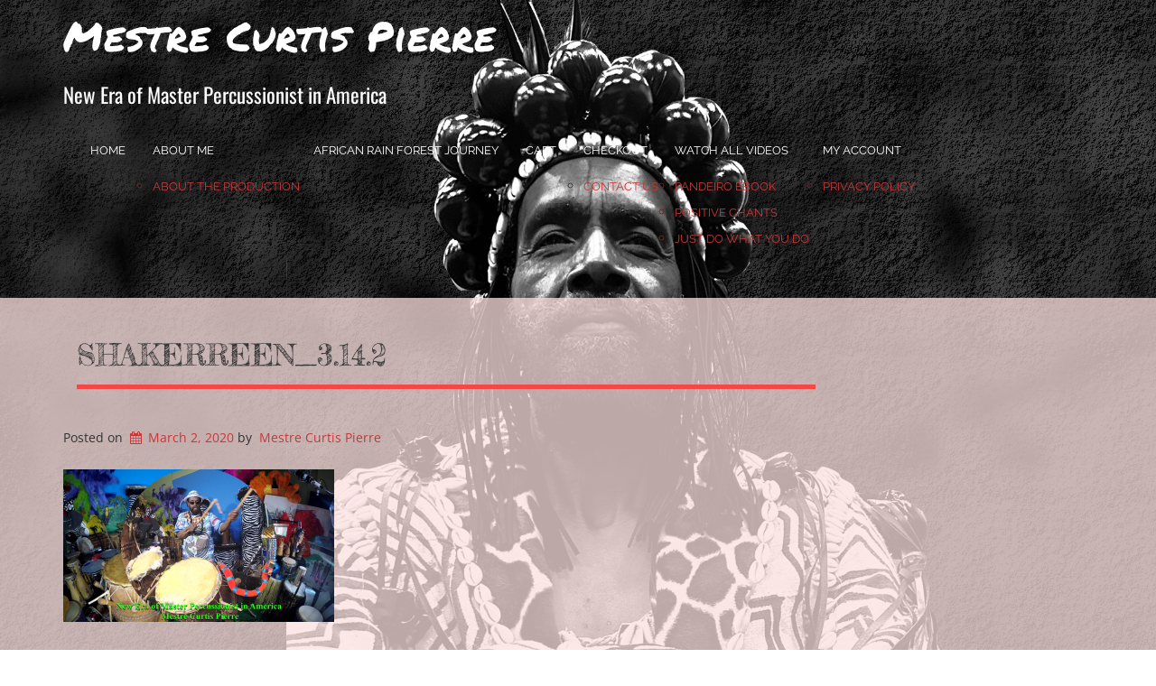

--- FILE ---
content_type: text/css
request_url: https://www.mestrecurtispierre.com/wp-content/plugins/wooenhancer/assets/css/wooenhancer-pro-front.css?ver=21
body_size: 282
content:
div#wooenhancer_shop_ajax_call {
    width: 560px;
    padding: 20px 40px;
    background-color: #ffffff;
    border: 1px solid rgba(0,0,0,0.2);
    box-shadow: 0px 0px 20px rgba(0,0,0,0.3);
    border-radius: 3px;
	min-height: 200px;
	z-index: 9999;
	position: absolute;
	height: 550px;
	overflow-y: scroll;
	background-image: url(images/spinner.gif);
	background-size: 100%;
	background-repeat: no-repeat;
}



#wooenhancer_shop_ajax_call_inner .summary.entry-summary {
    width: 100% !important;
    padding: 0;
}

div#wooenhancer_shop_ajax_call .images {
	width: 100%;
}

.wooenhancer_shop_ajax_call_close {
    width: 20px;
    height: 20px;
    display: block;
    float: right;
    color: #444;
    margin-bottom: 20px;
    cursor: pointer;
}

/*================= Ask a Question =================================*/
.wooenhancer_enquire_background {
	background-color: rgba(0,0,0,0.85);
	width: 100%;
	height: 100%;
	position: fixed;
	z-index: 998;
	overflow: hidden;
	left: 0;
	top: 0;
	display: none;
	visibility: hidden;
}

.wooenhancer_enquire_wrapper input, .wooenhancer_enquire_wrapper textarea {
	background-color: #fafafa;
    padding: 5px;
    margin-bottom: 10px;
}

.wooenhancer_enquire_wrapper.clearfix {
    background-color: #fff;
    padding: 2.5%;
    position: fixed;
	font-size: 15px;
    top: 10%;
    overflow-y: scroll;
    height: 80%;
    left: 50%;
    z-index: 999;
    width: 600px;
    margin-left: -300px;
    box-shadow: 0px 0px 10px;
}

.wooenhancer_product_wysiwyg, .wooenhancer_product_html {
	width: 100%;
	float: left;
	clear: both;
	display: block;
}

--- FILE ---
content_type: text/css
request_url: https://www.mestrecurtispierre.com/wp-content/uploads/maxmegamenu/style.css?ver=e7356c
body_size: -80
content:
@charset "UTF-8";

/** THIS FILE IS AUTOMATICALLY GENERATED - DO NOT MAKE MANUAL EDITS! **/
/** Custom CSS should be added to Mega Menu > Menu Themes > Custom Styling **/

.mega-menu-last-modified-1753330002 { content: 'Thursday 24th July 2025 04:06:42 UTC'; }

.wp-block {}

--- FILE ---
content_type: text/css
request_url: https://www.mestrecurtispierre.com/wp-content/themes/boldgrid-florentine/style.css
body_size: 2495
content:
/*
Theme Name: Florentine
Author: the BoldGrid team
Theme URI: https://www.boldgrid.com/florentine
Author URI: https://www.boldgrid.com/the-team
Description: Designed specifically for use with the BoldGrid suite of plugins, all BoldGrid themes are highly customizable, responsive to a wide range of devices, and of course, beautiful. Every BoldGrid theme includes five pre-selected color palettes and an advanced tool for creating your own unique palette. In addition, all themes feature multiple menu locations and widget areas, which are easily customizable to suit your needs. So if you're looking for a theme that looks great, feels modern and professional, and offers plenty of features to make it your own, you've chosen well.
Version: 1.20.9
License: GNU General Public License v2 or later
License URI: http://www.gnu.org/licenses/gpl-2.0.html
Text Domain: boldgrid-florentine

Tags: custom-background, custom-colors, custom-menu, editor-style, responsive-layout, rtl-language-support, translation-ready, boldgrid-theme-30
*/

/*------------------------------------------------------------------------
>>> TABLE OF CONTENTS:
--------------------------------------------------------------------------
# Base Styles
	## Background
	## Positioning
	## Typography
	## Titles
	## Buttons
	## Et Cetera
# Header
# Navigation
	## Main Menu
	## Other Menus
	## Social Menus
# Modules
	## Global
	## Alpha
	## Beta
# Pages
# Posts
# Plugins
	## WP Canvas Gallery
	## WooCommerce
# Footer
------------------------------------------------------------------------*/

/*------------------------------------------------------------------------
# Base Styles
------------------------------------------------------------------------*/

/*-----------------------------------------------
## Background
-----------------------------------------------*/
body,
.custom-background {
	overflow-x: hidden;
}
.background-primary {
	margin-top: 25px;
	padding: 50px 0;
}
.page-template-page_home .background-primary {
	background: none !important;
	padding: 0;
}
.site-content {
	margin: 50px 0 0;
	padding: 25px 0 25px;
}

/*-----------------------------------------------
## Positioning
-----------------------------------------------*/
.page-template-page_home .site-content {
	margin-top: 0;
	padding: 25px 0 0;
}

/*-----------------------------------------------
## Typography
-----------------------------------------------*/
.menu-social li a {
	-webkit-font-smoothing: antialiased;
}
a,
.site-footer a:hover,
.site-footer a:focus,
.button-primary:hover,
.button-primary:focus,
.button-secondary:hover,
.button-secondary:focus,
.entry-title a:hover,
.entry-title a:focus {
	text-decoration: none;
}
a:hover,
a:focus,
.site-footer a,
#secondary-menu .current-menu-item a,
#tertiary-menu .current-menu-item a,
#footer-center-menu .current-menu-item a,
#menu-social .current-menu-item a {
	text-decoration: underline;
}
.call-to-action,
.navbar-default .navbar-nav .open .dropdown-menu > li > a,
#tertiary-menu,
.menu-social ul {
	text-align: center;
}
.mod-beta h4,
#secondary-menu {
	text-align: right;
}

/* Extra small devices (phones, less than 768px) */
.xs-center,
.mod-img,
.mod-img-circle,
.p-button-primary,
.p-button-secondary,
.heading,
.site-header,
.navbar-default .navbar-nav,
.navbar-default .navbar-nav .open .dropdown-menu {
	text-align: center;
}

/* Small devices (tablets, 768px and up) */
@media only screen and (min-width: 768px) {
	.heading,
	.navbar-default .navbar-nav .open .dropdown-menu > li > a {
		text-align: left;
	}
}

/* Medium devices (desktops, 992px and up) */
@media only screen and (min-width: 992px) {
	.xs-center,
	.mod-img,
	.mod-img-circle,
	.gridblock .p-button-primary,
	.gridblock .p-button-secondary,
	.site-header,
	.navbar-default .navbar-nav,
	.navbar-default .navbar-nav .open .dropdown-menu {
		text-align: left;
	}
}

/*-----------------------------------------------
## Titles
-----------------------------------------------*/
.page-template-page_home .entry-title,
.page-template-default .call-to-action {
	display: none;
}
.entry-title,
.page-template-page_home .entry-content h2 {
	margin-bottom: 40px;
	padding-bottom: 15px;
}

/* Headings */
h2,
h3 {
	margin-top: 10px;
}
h4 {
	padding-bottom: 15px;
}
.heading {
	margin-bottom: 15px;
}
h2 i.fa {
	padding-right: 10px;
}

/*-----------------------------------------------
## Buttons
-----------------------------------------------*/
.button-primary,
.button-secondary {
	border: none;
	border-radius: 6px;
	margin: 5px 0;
	padding: 15px 20px;	
	transition: all .5s;
}
.pager li > a,
.pager li > a:hover,
.pager li > a:focus {
	border: none;
}

/* Positioning */
.p-button-primary {
	margin: 45px 0;
	padding: 8px 0;
}

/* Block vs. Inline */
.button-primary,
.button-secondary {
	display: block;
	margin-top: 15px;
}

/* Small devices (tablets, 768px and up) */
@media only screen and (min-width: 768px) {
	.button-primary,
	.button-secondary {
		display: inline;
		margin-top: 0;
	}
	.gridblock .p-button-secondary {
		margin-top: 25px;
	}
}

/*-----------------------------------------------
## Et Cetera
-----------------------------------------------*/
hr {
	border-top: none;
}
.site-footer .well,
.site-header .widget.well.widget_search {
	background: transparent;
	border: none;
	box-shadow: none;
}
input,
select {
	color: #333;
}

/* Lists */
ul,
ol {
	margin-left: 15px;
	padding-left: 0;
}

/*------------------------------------------------------------------------
# Header
------------------------------------------------------------------------*/
.site-title {
	margin-bottom: 0;
}
.site-description {
	margin-bottom: 24px;
}

/* Call To Action */
.call-to-action {
	margin-bottom: 200px;
	margin-top: 75px;
}
.call-to-action h2 {
	margin: 0 0 .5em;
}
.call-to-action h3 {
	padding: 10px;
}
#header-widget-area {
	margin-top: 30px;
}

/*------------------------------------------------------------------------
# Navigation
------------------------------------------------------------------------*/

/*-----------------------------------------------
## Main Menu
-----------------------------------------------*/
.navbar {
	background: none;
	border: none;
}
.navbar-default {
	margin-bottom: 0;
}
.navbar-nav > li {
	min-height: 55px;
}
.navbar-default .navbar-nav > li > a:hover,
.navbar-default .navbar-nav > li > a:focus,
.navbar-default .navbar-nav > .active > a,
.navbar-default .navbar-nav > .active > a:hover,
.navbar-default .navbar-nav > .active > a:focus,
.nav .open > a,
.nav .open > a:focus,
.nav .open > a:hover {
	background: none;
}
.dropdown-menu {
	border: none;
}
.dropdown-menu:hover,
.navbar-nav > li > .dropdown-menu {
	margin-top: -5px;
}
.navbar-default .navbar-nav > .active > a:hover {
	color: #fff;
}

/* Small devices (tablets, 768px and up) */
@media only screen and (min-width: 768px) {
	.navbar-default .navbar-nav .open .dropdown-menu > li > a {
		text-align: left;
	}
}

/*-----------------------------------------------
## Other Menus
-----------------------------------------------*/
#tertiary-menu {
	margin-top: 10px;
}
#secondary-menu a,
#tertiary-menu a,
#footer-center-menu a {
	padding: 0 6px;
}
#secondary-menu li::after,
#tertiary-menu li::after,
#footer-center-menu li::after {
	content: "";
}
#footer-center-items {
	margin-left: 0;
}

/*-----------------------------------------------
## Social Menus
-----------------------------------------------*/
.menu-social ul {
	padding-bottom: 10px;
}
.menu-social li a {
	display: inline-block;
	padding: 0 5px;
}
#primary-navbar li.menu-social a {
	border: none;
	padding: 5px 8px;
}

/* Medium devices (desktops, 992px and up) */
@media only screen and (min-width: 992px) {
	.site-header .menu-social ul {
		float: right;
	}
}

/*------------------------------------------------------------------------
# Modules
------------------------------------------------------------------------*/

/*-----------------------------------------------
## Global
-----------------------------------------------*/
blockquote,
.mod-blockquote {
	padding-bottom: 0;
	padding-top: 0;
}
blockquote p,
.mod-blockquote p {
	padding-left: 20px;
}

/*-----------------------------------------------
## Alpha
-----------------------------------------------*/
.mod-alpha {
	margin-left: -15px;
	margin-right: -15px;
	padding: 60px 25px;
}

/* Medium devices (desktops, 992px and up) */
@media only screen and (min-width: 992px) {
	.mod-alpha {
		padding: 75px 100px;
	}
}

/*-----------------------------------------------
## Beta
-----------------------------------------------*/
.background-beta {
	margin: 0;
	padding: 75px 0;
}
.mod-beta {
	float: left;
	margin-bottom: 25px;
	padding-bottom: 23px;
	width: 100%;
}
.mod-beta h3 {
	margin-top: 10px;
}
.mod-beta h4 {
	margin-top: 15px;
}

/*------------------------------------------------------------------------
# Pages
------------------------------------------------------------------------*/
.table-striped > tbody > tr:nth-child(2n+1) {
	border: none;
}

/* 404 Page */
.error404 .call-to-action {
	display: none;
}

/* Search Page */
.search .jumbotron {
	background: none;
	text-align: center;
}
.search .button-primary {
	margin: 0;
}

/*------------------------------------------------------------------------
# Posts
------------------------------------------------------------------------*/
.post {
	margin: 0 auto 50px;
}
/* Comments */
.panel-footer {
	border-top: 1px solid transparent;
	padding: 25px;
}
.panel-default > .panel-heading {
	border: none;
}

/* Call to Action */
.single .call-to-action {
	display: none;
}

/*------------------------------------------------------------------------
# Plugins
------------------------------------------------------------------------*/

/*-----------------------------------------------
## WP Canvas Gallery
-----------------------------------------------*/
.gallery-icon {
	backface-visibility: hidden;
	box-shadow: 0 0 1px rgba(0, 0, 0, 0);
	display: inline-block;
	margin: -6px 0;
	overflow: hidden;
	transition-duration: .3s;
	transition-property: transform;
	transform: translateZ(0px);
	vertical-align: middle;
	width: 100%;
}
.gallery-icon:hover,
.gallery-icon:focus,
.gallery-icon:active {
	position: relative;
	transform: scale(1.1) rotate(4deg);
	z-index: 1;
}
.wc-gallery .gallery {
	overflow: visible;
}
.wc-gallery {
	margin: 0 -15px;
}

/*-----------------------------------------------
## WooCommerce
-----------------------------------------------*/
.panel {
	background: none;
	box-shadow: none;
}
.woocommerce-account p.order-again .btn.button-primary {
	padding: 12px 24px;
}

/*------------------------------------------------------------------------
# Footer
------------------------------------------------------------------------*/
#footer-widget-area {
	margin-top: 30px;
}
.footer-6 {
	margin-top: 1em;
}

/* Disabled Footer */
.disabled-footer .site-footer {
	height: auto;
	padding: 15px 0;
}
.disabled-footer .content-area {
	margin-bottom: 0;
}
.disabled-footer .follow-me {
	display: none;
}


--- FILE ---
content_type: text/css
request_url: https://www.mestrecurtispierre.com/wp-content/themes/boldgrid-florentine/css/color-palettes.css?ver=1753152623
body_size: 1682
content:
.color1-text-default{color:#fff}.color-1-text-contrast{color:#fff ! important}.color-1-text-contrast-hover:hover,.color-1-text-contrast-hover:focus{color:#fff ! important}.color2-text-default{color:#333}.color-2-text-contrast{color:#333 ! important}.color-2-text-contrast-hover:hover,.color-2-text-contrast-hover:focus{color:#333 ! important}.color3-text-default{color:#fff}.color-3-text-contrast,.color-3-text-contrast-hover:hover{color:#fff ! important}.color4-text-default{color:#fff}.color-4-text-contrast,.color-4-text-contrast-hover:hover{color:#fff ! important}.color5-text-default{color:#333}.color-5-text-contrast,.color-5-text-contrast-hover:hover{color:#333 ! important}.color1-color{color:#f64747 ! important}.color1-color-hover:focus,.color1-color-hover:hover{color:#f64747 ! important}.color2-color{color:#f87878 ! important}.color2-color-hover:focus,.color2-color-hover:hover{color:#f87878 ! important}.color3-color{color:#c83737 ! important}.color3-color-hover:focus,.color3-color-hover:hover{color:#c83737 ! important}.color4-color{color:#592d2e ! important}.color4-color-hover:focus,.color4-color-hover:hover{color:#592d2e ! important}.color5-color{color:#fde0e0 ! important}.color5-color-hover:focus,.color5-color-hover:hover{color:#fde0e0 ! important}.color1-background{background:#f64747 ! important}.color1-background-hover:focus,.color1-background-hover:hover{background:#f64747 ! important}.color2-background{background:#f87878 ! important}.color2-background-hover:focus,.color2-background-hover:hover{background:#f87878 ! important}.color3-background{background:#c83737 ! important}.color3-background-hover:focus,.color3-background-hover:hover{background:#c83737 ! important}.color4-background{background:#592d2e ! important}.color4-background-hover:focus,.color4-background-hover:hover{background:#592d2e ! important}.color5-background{background:#fde0e0 ! important}.color5-background-hover:focus,.color5-background-hover:hover{background:#fde0e0 ! important}.color1-background-color{background-color:#f64747 ! important}.color1-background-color-hover:focus,.color1-background-color-hover:hover{background-color:#f64747 ! important}.color2-background-color{background-color:#f87878 ! important}.color2-background-color-hover:focus,.color2-background-color-hover:hover{background-color:#f87878 ! important}.color3-background-color{background-color:#c83737 ! important}.color3-background-color-hover:focus,.color3-background-color-hover:hover{background-color:#c83737 ! important}.color4-background-color{background-color:#592d2e ! important}.color4-background-color-hover:focus,.color4-background-color-hover:hover{background-color:#592d2e ! important}.color5-background-color{background-color:#fde0e0 ! important}.color5-background-color-hover:focus,.color5-background-color-hover:hover{background-color:#fde0e0 ! important}.color1-border-color{border-color:#f64747 ! important}.color1-border-color-hover:focus,.color1-border-color-hover:hover{border-color:#f64747 ! important}.color2-border-color{border-color:#f87878 ! important}.color2-border-color-hover:focus,.color2-border-color-hover:hover{border-color:#f87878 ! important}.color3-border-color{border-color:#c83737 ! important}.color3-border-color-hover:focus,.color3-border-color-hover:hover{border-color:#c83737 ! important}.color4-border-color{border-color:#592d2e ! important}.color4-border-color-hover:focus,.color4-border-color-hover:hover{border-color:#592d2e ! important}.color5-border-color{border-color:#fde0e0 ! important}.color5-border-color-hover:focus,.color5-border-color-hover:hover{border-color:#fde0e0 ! important}.breadcrumb li a.filler{background:#f87878;color:#333}.breadcrumb li a.filler:after{border-left-color:#f87878}.breadcrumb li a:not(.filler){color:#fff}.breadcrumb li a:not(.filler):after{border-left-color:#f64747 !important}.breadcrumb li a:not(.filler):hover,.breadcrumb li a:not(.filler):focus{background:#f87878;color:#333}.breadcrumb li a:not(.filler):hover:after,.breadcrumb li a:not(.filler):focus:after{border-left-color:#f87878 !important;color:#333}.woocommerce div.product .stock,.woocommerce div.product span.price,.woocommerce div.product p.price{color:#f64747}.wc-image-links .gallery-caption,.wc-gallery-captions-show .gallery-caption,.wc-gallery-captions-onhover .gallery-caption,.wc-gallery-captions-showon .gallery-caption{background-color:#c83737;color:#fff}.wc-image-links .gallery-caption > *,.wc-gallery-captions-show .gallery-caption > *,.wc-gallery-captions-onhover .gallery-caption > *,.wc-gallery-captions-showon .gallery-caption > *{color:#fff}.btn-color-1,.btn-color-1-flat{background-color:#f64747;border-color:#f64747;color:#fff !important}.btn-color-1:visited,.btn-color-1-flat:visited{color:#fff}.btn-color-1:hover,.btn-color-1-flat:hover,.btn-color-1:focus,.btn-color-1-flat:focus{background-color:#f87878;border-color:#f87878;color:#fff !important}.btn-color-1:active,.btn-color-1-flat:active,.btn-color-1.active,.btn-color-1-flat.active,.btn-color-1.is-active,.btn-color-1-flat.is-active{background-color:#ec5151;border-color:#ec5151;color:#f41616 !important}.btn-color-2,.btn-color-2-flat{background-color:#f87878;border-color:#f87878;color:#333 !important}.btn-color-2:visited,.btn-color-2-flat:visited{color:#333}.btn-color-2:hover,.btn-color-2-flat:hover,.btn-color-2:focus,.btn-color-2-flat:focus{background-color:#fba8a8;border-color:#fba8a8;color:#333 !important}.btn-color-2:active,.btn-color-2-flat:active,.btn-color-2.active,.btn-color-2-flat.active,.btn-color-2.is-active,.btn-color-2-flat.is-active{background-color:#f17f7f;border-color:#f17f7f;color:#f54848 !important}.btn-color-3,.btn-color-3-flat{background-color:#c83737;border-color:#c83737;color:#fff !important}.btn-color-3:visited,.btn-color-3-flat:visited{color:#fff}.btn-color-3:hover,.btn-color-3-flat:hover,.btn-color-3:focus,.btn-color-3-flat:focus{background-color:#d35f5f;border-color:#d35f5f;color:#fff !important}.btn-color-3:active,.btn-color-3-flat:active,.btn-color-3.active,.btn-color-3-flat.active,.btn-color-3.is-active,.btn-color-3-flat.is-active{background-color:#b44;border-color:#b44;color:#a02c2c !important}.btn-color-4,.btn-color-4-flat{background-color:#592d2e;border-color:#592d2e;color:#fff !important}.btn-color-4:visited,.btn-color-4-flat:visited{color:#fff}.btn-color-4:hover,.btn-color-4-flat:hover,.btn-color-4:focus,.btn-color-4-flat:focus{background-color:#7b3e40;border-color:#7b3e40;color:#fff !important}.btn-color-4:active,.btn-color-4-flat:active,.btn-color-4.active,.btn-color-4-flat.active,.btn-color-4.is-active,.btn-color-4-flat.is-active{background-color:#523434;border-color:#523434;color:#371c1c !important}.btn-color-5,.btn-color-5-flat{background-color:#fde0e0;border-color:#fde0e0;color:#333 !important}.btn-color-5:visited,.btn-color-5-flat:visited{color:#333}.btn-color-5:hover,.btn-color-5-flat:hover,.btn-color-5:focus,.btn-color-5-flat:focus{background-color:#fff;border-color:#fff;color:#333 !important}.btn-color-5:active,.btn-color-5-flat:active,.btn-color-5.active,.btn-color-5-flat.active,.btn-color-5.is-active,.btn-color-5-flat.is-active{background-color:#fbe2e2;border-color:#fbe2e2;color:#fab0b0 !important}.palette-primary{}.palette-primary .button-primary,.palette-primary .call-to-action h3,.palette-primary .table-striped > tbody > tr:nth-child(2n+1),.palette-primary .site-footer{background:#f64747;color:#fff}.palette-primary .navbar-default .navbar-nav .open .dropdown-menu > .active > a,.palette-primary .navbar-default .navbar-nav .open .dropdown-menu > .active > a:hover,.palette-primary .navbar-default .navbar-nav .open .dropdown-menu > .active > a:focus,.palette-primary .navbar-default .navbar-nav .open .dropdown-menu > li > a:hover,.palette-primary .navbar-default .navbar-nav .open .dropdown-menu > li > a:focus,.palette-primary .sidebar .nav > li > a:hover,.palette-primary .sidebar .nav > li > a:focus,.palette-primary .site-header .well,.palette-primary .pager li > a{background-color:#f64747;color:#fff}.palette-primary #tertiary-menu,.palette-primary .navbar-default .navbar-toggle .icon-bar{background:#f64747}.palette-primary .navbar-default .navbar-nav > li > a,.palette-primary .navbar-default .navbar-text,.palette-primary .secondary-menu li a,.palette-primary .navbar-default .navbar-nav .open .dropdown-menu > li > a{color:#fff}.palette-primary .tertiary-menu li a,.palette-primary .site-footer .widget.well,.palette-primary .site-footer .widget.well caption,.palette-primary .site-header .widget.well caption,.palette-primary .site-header,.palette-primary .site-footer a,.palette-primary .site-footer a:hover,.palette-primary .site-footer a:focus,.palette-primary .follow-me h2{color:#fff}.palette-primary .call-to-action h2,.palette-primary .mod-blockquote p,.palette-primary .disabled-footer .site-footer a{color:#f64747}.palette-primary hr,.palette-primary .mod-beta{border-bottom:1px solid #f64747}.palette-primary .entry-title,.palette-primary .background-beta h2,.palette-primary .navbar-default .navbar-nav > li > a:hover,.palette-primary .navbar-default .navbar-nav > li > a:focus,.palette-primary .mod-alpha h2,.palette-primary #menu-primary .current-menu-item > a,.palette-primary .navbar-default .navbar-nav > .current-menu-parent > a{border-bottom:5px solid #f64747}.palette-primary .navbar-default .navbar-nav > .open > a,.palette-primary .navbar-default .navbar-nav > .open > a:hover,.palette-primary .navbar-default .navbar-nav > .open > a:focus{background:none;border-bottom:5px solid #f64747;color:#fff}.palette-primary #reviews #comments ol.commentlist li .comment-text{border:1px solid #f64747}.palette-primary .navbar-default .navbar-toggle{border-color:#f64747}.palette-primary .button-primary:hover,.palette-primary .button-primary:focus,.palette-primary .button-secondary:hover,.palette-primary .button-secondary:focus,.palette-primary .pager li > a:hover,.palette-primary .pager li > a:focus{background:#f87878;color:#333}.palette-primary #primary-navbar li.menu-social a i:hover,.palette-primary #menu-social li.menu-social a i:hover,.palette-primary #secondary-menu li.menu-social a i:hover,.palette-primary #tertiary-menu li.menu-social a i:hover,.palette-primary #footer-center-menu li.menu-social a i:hover{color:#f87878}.palette-primary a,.palette-primary a:hover,.palette-primary a:focus,.palette-primary #primary-navbar li.menu-social a,.palette-primary .menu-social li a i.fa-circle,.palette-primary #secondary-menu li.menu-social a,.palette-primary #tertiary-menu li.menu-social a,.palette-primary #footer-center-menu li.menu-social a{color:#c83737}.palette-primary .site-title a,.palette-primary .site-title a:hover,.palette-primary .site-title a:focus,.palette-primary .site-description{color:#fff}.palette-primary .fa-inverse{color:#fff}.palette-primary .site-header .well{border:1px solid #c83737}.palette-primary .well .nav > li > a:hover,.palette-primary .well .nav > li > a:focus,.palette-primary .mark,.palette-primary mark{background:#c83737;color:#fff}.palette-primary .mod-alpha{background:#372b2b;color:#fff}.palette-primary .mod-alpha h2{color:#fff}.palette-primary .background-alpha,.palette-primary .button-secondary{background:#592d2e;color:#fff}.palette-primary ul,.palette-primary ol,.palette-primary .link-secondary,.palette-primary .link-secondary:hover,.palette-primary .link-secondary:focus,.palette-primary .widget-title,.palette-primary caption,.palette-primary .site-header .widget.well a,.palette-primary .site-footer .widget.well a{color:#592d2e}.palette-primary .mod-blockquote,.palette-primary blockquote{border-left:6px solid #592d2e}.palette-primary .dropdown-menu,.palette-primary .navbar-default .navbar-toggle:hover,.palette-primary .navbar-default .navbar-toggle:focus{background-color:#592d2e}.palette-primary .navbar-default .navbar-toggle:hover .icon-bar,.palette-primary .navbar-default .navbar-toggle:focus .icon-bar{background:#fff}.palette-primary .site-content,.palette-primary .background-primary,.palette-primary .background-beta,.palette-primary .disabled-footer .site-footer,.palette-primary #boldgrid-sticky-push,.palette-primary #boldgrid-sticky-filler{background:rgba(253, 224, 224, 0.75);color:#333}.palette-primary h1,.palette-primary h2,.palette-primary .mod-beta h3,.palette-primary .entry-title a,.palette-primary .entry-title a:hover,.palette-primary #reviews #comments ol.commentlist li .meta{color:#333}.palette-primary.page-template-page_home .background-primary,.palette-primary.page-template-page_home .site-content{background:none !important}.palette-primary.mce-content-body{background:rgba(253, 224, 224, 0.75);color:#333}.palette-primary .panel-default > .panel-heading,.palette-primary .panel-body,.palette-primary .panel-footer{background:#fde0e0;color:#333}.palette-primary .panel-default{border-color:#fde0e0}.palette-primary.woocommerce .color1-color,.palette-primary.woocommerce-page .color1-color,.palette-primary.single-product .color2-color{color:#c83737 !important}.palette-primary.woocommerce-page .color-1-text-contrast-hover:hover,.palette-primary.woocommerce-page .color-1-text-contrast-hover:focus{color:#fff !important}.palette-primary.woocommerce div.product span.price,.palette-primary.woocommerce div.product .stock{color:#c83737}